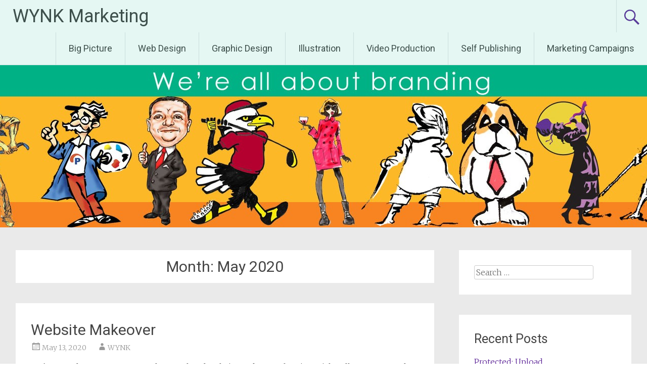

--- FILE ---
content_type: text/html; charset=UTF-8
request_url: http://wynkmarketing.com/wp-wynk/blog/2020/05/
body_size: 51508
content:
<!DOCTYPE html>
<html lang="en-US">
<head>
<meta charset="UTF-8">
<meta name="viewport" content="width=device-width, initial-scale=1">
<link rel="profile" href="https://gmpg.org/xfn/11">
<title>May 2020 &#8211; WYNK Marketing</title>
<meta name='robots' content='max-image-preview:large' />

            <script data-no-defer="1" data-ezscrex="false" data-cfasync="false" data-pagespeed-no-defer data-cookieconsent="ignore">
                var ctPublicFunctions = {"_ajax_nonce":"8ee4d99b43","_rest_nonce":"278d59a7a7","_ajax_url":"\/wp-wynk\/wp-admin\/admin-ajax.php","_rest_url":"http:\/\/wynkmarketing.com\/wp-wynk\/wp-json\/","data__cookies_type":"none","data__ajax_type":"rest","data__bot_detector_enabled":"1","data__frontend_data_log_enabled":1,"cookiePrefix":"","wprocket_detected":false,"host_url":"wynkmarketing.com","text__ee_click_to_select":"Click to select the whole data","text__ee_original_email":"The complete one is","text__ee_got_it":"Got it","text__ee_blocked":"Blocked","text__ee_cannot_connect":"Cannot connect","text__ee_cannot_decode":"Can not decode email. Unknown reason","text__ee_email_decoder":"CleanTalk email decoder","text__ee_wait_for_decoding":"The magic is on the way!","text__ee_decoding_process":"Please wait a few seconds while we decode the contact data."}
            </script>
        
            <script data-no-defer="1" data-ezscrex="false" data-cfasync="false" data-pagespeed-no-defer data-cookieconsent="ignore">
                var ctPublic = {"_ajax_nonce":"8ee4d99b43","settings__forms__check_internal":"0","settings__forms__check_external":"0","settings__forms__force_protection":0,"settings__forms__search_test":"1","settings__forms__wc_add_to_cart":"0","settings__data__bot_detector_enabled":"1","settings__sfw__anti_crawler":0,"blog_home":"http:\/\/wynkmarketing.com\/wp-wynk\/","pixel__setting":"3","pixel__enabled":false,"pixel__url":null,"data__email_check_before_post":"1","data__email_check_exist_post":0,"data__cookies_type":"none","data__key_is_ok":true,"data__visible_fields_required":true,"wl_brandname":"Anti-Spam by CleanTalk","wl_brandname_short":"CleanTalk","ct_checkjs_key":1551100348,"emailEncoderPassKey":"88b617e4098466551acd731d79319a21","bot_detector_forms_excluded":"W10=","advancedCacheExists":false,"varnishCacheExists":false,"wc_ajax_add_to_cart":false}
            </script>
        <link rel='dns-prefetch' href='//fd.cleantalk.org' />
<link rel='dns-prefetch' href='//secure.gravatar.com' />
<link rel='dns-prefetch' href='//stats.wp.com' />
<link rel='dns-prefetch' href='//fonts.googleapis.com' />
<link rel='dns-prefetch' href='//v0.wordpress.com' />
<link rel="alternate" type="application/rss+xml" title="WYNK Marketing &raquo; Feed" href="http://wynkmarketing.com/wp-wynk/feed/" />
<link rel="alternate" type="application/rss+xml" title="WYNK Marketing &raquo; Comments Feed" href="http://wynkmarketing.com/wp-wynk/comments/feed/" />
<style id='wp-img-auto-sizes-contain-inline-css' type='text/css'>
img:is([sizes=auto i],[sizes^="auto," i]){contain-intrinsic-size:3000px 1500px}
/*# sourceURL=wp-img-auto-sizes-contain-inline-css */
</style>
<link rel='stylesheet' id='twb-open-sans-css' href='https://fonts.googleapis.com/css?family=Open+Sans%3A300%2C400%2C500%2C600%2C700%2C800&#038;display=swap&#038;ver=6.9' type='text/css' media='all' />
<link rel='stylesheet' id='twb-global-css' href='http://wynkmarketing.com/wp-wynk/wp-content/plugins/slider-wd/booster/assets/css/global.css?ver=1.0.0' type='text/css' media='all' />
<style id='wp-emoji-styles-inline-css' type='text/css'>

	img.wp-smiley, img.emoji {
		display: inline !important;
		border: none !important;
		box-shadow: none !important;
		height: 1em !important;
		width: 1em !important;
		margin: 0 0.07em !important;
		vertical-align: -0.1em !important;
		background: none !important;
		padding: 0 !important;
	}
/*# sourceURL=wp-emoji-styles-inline-css */
</style>
<style id='wp-block-library-inline-css' type='text/css'>
:root{--wp-block-synced-color:#7a00df;--wp-block-synced-color--rgb:122,0,223;--wp-bound-block-color:var(--wp-block-synced-color);--wp-editor-canvas-background:#ddd;--wp-admin-theme-color:#007cba;--wp-admin-theme-color--rgb:0,124,186;--wp-admin-theme-color-darker-10:#006ba1;--wp-admin-theme-color-darker-10--rgb:0,107,160.5;--wp-admin-theme-color-darker-20:#005a87;--wp-admin-theme-color-darker-20--rgb:0,90,135;--wp-admin-border-width-focus:2px}@media (min-resolution:192dpi){:root{--wp-admin-border-width-focus:1.5px}}.wp-element-button{cursor:pointer}:root .has-very-light-gray-background-color{background-color:#eee}:root .has-very-dark-gray-background-color{background-color:#313131}:root .has-very-light-gray-color{color:#eee}:root .has-very-dark-gray-color{color:#313131}:root .has-vivid-green-cyan-to-vivid-cyan-blue-gradient-background{background:linear-gradient(135deg,#00d084,#0693e3)}:root .has-purple-crush-gradient-background{background:linear-gradient(135deg,#34e2e4,#4721fb 50%,#ab1dfe)}:root .has-hazy-dawn-gradient-background{background:linear-gradient(135deg,#faaca8,#dad0ec)}:root .has-subdued-olive-gradient-background{background:linear-gradient(135deg,#fafae1,#67a671)}:root .has-atomic-cream-gradient-background{background:linear-gradient(135deg,#fdd79a,#004a59)}:root .has-nightshade-gradient-background{background:linear-gradient(135deg,#330968,#31cdcf)}:root .has-midnight-gradient-background{background:linear-gradient(135deg,#020381,#2874fc)}:root{--wp--preset--font-size--normal:16px;--wp--preset--font-size--huge:42px}.has-regular-font-size{font-size:1em}.has-larger-font-size{font-size:2.625em}.has-normal-font-size{font-size:var(--wp--preset--font-size--normal)}.has-huge-font-size{font-size:var(--wp--preset--font-size--huge)}.has-text-align-center{text-align:center}.has-text-align-left{text-align:left}.has-text-align-right{text-align:right}.has-fit-text{white-space:nowrap!important}#end-resizable-editor-section{display:none}.aligncenter{clear:both}.items-justified-left{justify-content:flex-start}.items-justified-center{justify-content:center}.items-justified-right{justify-content:flex-end}.items-justified-space-between{justify-content:space-between}.screen-reader-text{border:0;clip-path:inset(50%);height:1px;margin:-1px;overflow:hidden;padding:0;position:absolute;width:1px;word-wrap:normal!important}.screen-reader-text:focus{background-color:#ddd;clip-path:none;color:#444;display:block;font-size:1em;height:auto;left:5px;line-height:normal;padding:15px 23px 14px;text-decoration:none;top:5px;width:auto;z-index:100000}html :where(.has-border-color){border-style:solid}html :where([style*=border-top-color]){border-top-style:solid}html :where([style*=border-right-color]){border-right-style:solid}html :where([style*=border-bottom-color]){border-bottom-style:solid}html :where([style*=border-left-color]){border-left-style:solid}html :where([style*=border-width]){border-style:solid}html :where([style*=border-top-width]){border-top-style:solid}html :where([style*=border-right-width]){border-right-style:solid}html :where([style*=border-bottom-width]){border-bottom-style:solid}html :where([style*=border-left-width]){border-left-style:solid}html :where(img[class*=wp-image-]){height:auto;max-width:100%}:where(figure){margin:0 0 1em}html :where(.is-position-sticky){--wp-admin--admin-bar--position-offset:var(--wp-admin--admin-bar--height,0px)}@media screen and (max-width:600px){html :where(.is-position-sticky){--wp-admin--admin-bar--position-offset:0px}}

/*# sourceURL=wp-block-library-inline-css */
</style><style id='global-styles-inline-css' type='text/css'>
:root{--wp--preset--aspect-ratio--square: 1;--wp--preset--aspect-ratio--4-3: 4/3;--wp--preset--aspect-ratio--3-4: 3/4;--wp--preset--aspect-ratio--3-2: 3/2;--wp--preset--aspect-ratio--2-3: 2/3;--wp--preset--aspect-ratio--16-9: 16/9;--wp--preset--aspect-ratio--9-16: 9/16;--wp--preset--color--black: #000000;--wp--preset--color--cyan-bluish-gray: #abb8c3;--wp--preset--color--white: #ffffff;--wp--preset--color--pale-pink: #f78da7;--wp--preset--color--vivid-red: #cf2e2e;--wp--preset--color--luminous-vivid-orange: #ff6900;--wp--preset--color--luminous-vivid-amber: #fcb900;--wp--preset--color--light-green-cyan: #7bdcb5;--wp--preset--color--vivid-green-cyan: #00d084;--wp--preset--color--pale-cyan-blue: #8ed1fc;--wp--preset--color--vivid-cyan-blue: #0693e3;--wp--preset--color--vivid-purple: #9b51e0;--wp--preset--gradient--vivid-cyan-blue-to-vivid-purple: linear-gradient(135deg,rgb(6,147,227) 0%,rgb(155,81,224) 100%);--wp--preset--gradient--light-green-cyan-to-vivid-green-cyan: linear-gradient(135deg,rgb(122,220,180) 0%,rgb(0,208,130) 100%);--wp--preset--gradient--luminous-vivid-amber-to-luminous-vivid-orange: linear-gradient(135deg,rgb(252,185,0) 0%,rgb(255,105,0) 100%);--wp--preset--gradient--luminous-vivid-orange-to-vivid-red: linear-gradient(135deg,rgb(255,105,0) 0%,rgb(207,46,46) 100%);--wp--preset--gradient--very-light-gray-to-cyan-bluish-gray: linear-gradient(135deg,rgb(238,238,238) 0%,rgb(169,184,195) 100%);--wp--preset--gradient--cool-to-warm-spectrum: linear-gradient(135deg,rgb(74,234,220) 0%,rgb(151,120,209) 20%,rgb(207,42,186) 40%,rgb(238,44,130) 60%,rgb(251,105,98) 80%,rgb(254,248,76) 100%);--wp--preset--gradient--blush-light-purple: linear-gradient(135deg,rgb(255,206,236) 0%,rgb(152,150,240) 100%);--wp--preset--gradient--blush-bordeaux: linear-gradient(135deg,rgb(254,205,165) 0%,rgb(254,45,45) 50%,rgb(107,0,62) 100%);--wp--preset--gradient--luminous-dusk: linear-gradient(135deg,rgb(255,203,112) 0%,rgb(199,81,192) 50%,rgb(65,88,208) 100%);--wp--preset--gradient--pale-ocean: linear-gradient(135deg,rgb(255,245,203) 0%,rgb(182,227,212) 50%,rgb(51,167,181) 100%);--wp--preset--gradient--electric-grass: linear-gradient(135deg,rgb(202,248,128) 0%,rgb(113,206,126) 100%);--wp--preset--gradient--midnight: linear-gradient(135deg,rgb(2,3,129) 0%,rgb(40,116,252) 100%);--wp--preset--font-size--small: 13px;--wp--preset--font-size--medium: 20px;--wp--preset--font-size--large: 36px;--wp--preset--font-size--x-large: 42px;--wp--preset--spacing--20: 0.44rem;--wp--preset--spacing--30: 0.67rem;--wp--preset--spacing--40: 1rem;--wp--preset--spacing--50: 1.5rem;--wp--preset--spacing--60: 2.25rem;--wp--preset--spacing--70: 3.38rem;--wp--preset--spacing--80: 5.06rem;--wp--preset--shadow--natural: 6px 6px 9px rgba(0, 0, 0, 0.2);--wp--preset--shadow--deep: 12px 12px 50px rgba(0, 0, 0, 0.4);--wp--preset--shadow--sharp: 6px 6px 0px rgba(0, 0, 0, 0.2);--wp--preset--shadow--outlined: 6px 6px 0px -3px rgb(255, 255, 255), 6px 6px rgb(0, 0, 0);--wp--preset--shadow--crisp: 6px 6px 0px rgb(0, 0, 0);}:where(.is-layout-flex){gap: 0.5em;}:where(.is-layout-grid){gap: 0.5em;}body .is-layout-flex{display: flex;}.is-layout-flex{flex-wrap: wrap;align-items: center;}.is-layout-flex > :is(*, div){margin: 0;}body .is-layout-grid{display: grid;}.is-layout-grid > :is(*, div){margin: 0;}:where(.wp-block-columns.is-layout-flex){gap: 2em;}:where(.wp-block-columns.is-layout-grid){gap: 2em;}:where(.wp-block-post-template.is-layout-flex){gap: 1.25em;}:where(.wp-block-post-template.is-layout-grid){gap: 1.25em;}.has-black-color{color: var(--wp--preset--color--black) !important;}.has-cyan-bluish-gray-color{color: var(--wp--preset--color--cyan-bluish-gray) !important;}.has-white-color{color: var(--wp--preset--color--white) !important;}.has-pale-pink-color{color: var(--wp--preset--color--pale-pink) !important;}.has-vivid-red-color{color: var(--wp--preset--color--vivid-red) !important;}.has-luminous-vivid-orange-color{color: var(--wp--preset--color--luminous-vivid-orange) !important;}.has-luminous-vivid-amber-color{color: var(--wp--preset--color--luminous-vivid-amber) !important;}.has-light-green-cyan-color{color: var(--wp--preset--color--light-green-cyan) !important;}.has-vivid-green-cyan-color{color: var(--wp--preset--color--vivid-green-cyan) !important;}.has-pale-cyan-blue-color{color: var(--wp--preset--color--pale-cyan-blue) !important;}.has-vivid-cyan-blue-color{color: var(--wp--preset--color--vivid-cyan-blue) !important;}.has-vivid-purple-color{color: var(--wp--preset--color--vivid-purple) !important;}.has-black-background-color{background-color: var(--wp--preset--color--black) !important;}.has-cyan-bluish-gray-background-color{background-color: var(--wp--preset--color--cyan-bluish-gray) !important;}.has-white-background-color{background-color: var(--wp--preset--color--white) !important;}.has-pale-pink-background-color{background-color: var(--wp--preset--color--pale-pink) !important;}.has-vivid-red-background-color{background-color: var(--wp--preset--color--vivid-red) !important;}.has-luminous-vivid-orange-background-color{background-color: var(--wp--preset--color--luminous-vivid-orange) !important;}.has-luminous-vivid-amber-background-color{background-color: var(--wp--preset--color--luminous-vivid-amber) !important;}.has-light-green-cyan-background-color{background-color: var(--wp--preset--color--light-green-cyan) !important;}.has-vivid-green-cyan-background-color{background-color: var(--wp--preset--color--vivid-green-cyan) !important;}.has-pale-cyan-blue-background-color{background-color: var(--wp--preset--color--pale-cyan-blue) !important;}.has-vivid-cyan-blue-background-color{background-color: var(--wp--preset--color--vivid-cyan-blue) !important;}.has-vivid-purple-background-color{background-color: var(--wp--preset--color--vivid-purple) !important;}.has-black-border-color{border-color: var(--wp--preset--color--black) !important;}.has-cyan-bluish-gray-border-color{border-color: var(--wp--preset--color--cyan-bluish-gray) !important;}.has-white-border-color{border-color: var(--wp--preset--color--white) !important;}.has-pale-pink-border-color{border-color: var(--wp--preset--color--pale-pink) !important;}.has-vivid-red-border-color{border-color: var(--wp--preset--color--vivid-red) !important;}.has-luminous-vivid-orange-border-color{border-color: var(--wp--preset--color--luminous-vivid-orange) !important;}.has-luminous-vivid-amber-border-color{border-color: var(--wp--preset--color--luminous-vivid-amber) !important;}.has-light-green-cyan-border-color{border-color: var(--wp--preset--color--light-green-cyan) !important;}.has-vivid-green-cyan-border-color{border-color: var(--wp--preset--color--vivid-green-cyan) !important;}.has-pale-cyan-blue-border-color{border-color: var(--wp--preset--color--pale-cyan-blue) !important;}.has-vivid-cyan-blue-border-color{border-color: var(--wp--preset--color--vivid-cyan-blue) !important;}.has-vivid-purple-border-color{border-color: var(--wp--preset--color--vivid-purple) !important;}.has-vivid-cyan-blue-to-vivid-purple-gradient-background{background: var(--wp--preset--gradient--vivid-cyan-blue-to-vivid-purple) !important;}.has-light-green-cyan-to-vivid-green-cyan-gradient-background{background: var(--wp--preset--gradient--light-green-cyan-to-vivid-green-cyan) !important;}.has-luminous-vivid-amber-to-luminous-vivid-orange-gradient-background{background: var(--wp--preset--gradient--luminous-vivid-amber-to-luminous-vivid-orange) !important;}.has-luminous-vivid-orange-to-vivid-red-gradient-background{background: var(--wp--preset--gradient--luminous-vivid-orange-to-vivid-red) !important;}.has-very-light-gray-to-cyan-bluish-gray-gradient-background{background: var(--wp--preset--gradient--very-light-gray-to-cyan-bluish-gray) !important;}.has-cool-to-warm-spectrum-gradient-background{background: var(--wp--preset--gradient--cool-to-warm-spectrum) !important;}.has-blush-light-purple-gradient-background{background: var(--wp--preset--gradient--blush-light-purple) !important;}.has-blush-bordeaux-gradient-background{background: var(--wp--preset--gradient--blush-bordeaux) !important;}.has-luminous-dusk-gradient-background{background: var(--wp--preset--gradient--luminous-dusk) !important;}.has-pale-ocean-gradient-background{background: var(--wp--preset--gradient--pale-ocean) !important;}.has-electric-grass-gradient-background{background: var(--wp--preset--gradient--electric-grass) !important;}.has-midnight-gradient-background{background: var(--wp--preset--gradient--midnight) !important;}.has-small-font-size{font-size: var(--wp--preset--font-size--small) !important;}.has-medium-font-size{font-size: var(--wp--preset--font-size--medium) !important;}.has-large-font-size{font-size: var(--wp--preset--font-size--large) !important;}.has-x-large-font-size{font-size: var(--wp--preset--font-size--x-large) !important;}
/*# sourceURL=global-styles-inline-css */
</style>

<style id='classic-theme-styles-inline-css' type='text/css'>
/*! This file is auto-generated */
.wp-block-button__link{color:#fff;background-color:#32373c;border-radius:9999px;box-shadow:none;text-decoration:none;padding:calc(.667em + 2px) calc(1.333em + 2px);font-size:1.125em}.wp-block-file__button{background:#32373c;color:#fff;text-decoration:none}
/*# sourceURL=/wp-includes/css/classic-themes.min.css */
</style>
<link rel='stylesheet' id='cleantalk-public-css-css' href='http://wynkmarketing.com/wp-wynk/wp-content/plugins/cleantalk-spam-protect/css/cleantalk-public.min.css?ver=6.70.1_1766173858' type='text/css' media='all' />
<link rel='stylesheet' id='cleantalk-email-decoder-css-css' href='http://wynkmarketing.com/wp-wynk/wp-content/plugins/cleantalk-spam-protect/css/cleantalk-email-decoder.min.css?ver=6.70.1_1766173858' type='text/css' media='all' />
<link rel='stylesheet' id='wonderplugin-slider-css-css' href='http://wynkmarketing.com/wp-wynk/wp-content/plugins/wonderplugin-slider/engine/wonderpluginsliderengine.css?ver=6.9' type='text/css' media='all' />
<link rel='stylesheet' id='chld_thm_cfg_parent-css' href='http://wynkmarketing.com/wp-wynk/wp-content/themes/radiate/style.css?ver=6.9' type='text/css' media='all' />
<link rel='stylesheet' id='radiate-style-css' href='http://wynkmarketing.com/wp-wynk/wp-content/themes/radiate-child/style.css?ver=1.1.4.1515204135' type='text/css' media='all' />
<link rel='stylesheet' id='radiate-google-fonts-css' href='//fonts.googleapis.com/css?family=Roboto%7CMerriweather%3A400%2C300&#038;display=swap&#038;ver=6.9' type='text/css' media='all' />
<link rel='stylesheet' id='radiate-genericons-css' href='http://wynkmarketing.com/wp-wynk/wp-content/themes/radiate/genericons/genericons.css?ver=3.3.1' type='text/css' media='all' />
<link rel='stylesheet' id='tablepress-default-css' href='http://wynkmarketing.com/wp-wynk/wp-content/plugins/tablepress/css/build/default.css?ver=3.2.1' type='text/css' media='all' />
<script type="text/javascript" src="http://wynkmarketing.com/wp-wynk/wp-includes/js/jquery/jquery.min.js?ver=3.7.1" id="jquery-core-js"></script>
<script type="text/javascript" src="http://wynkmarketing.com/wp-wynk/wp-includes/js/jquery/jquery-migrate.min.js?ver=3.4.1" id="jquery-migrate-js"></script>
<script type="text/javascript" src="http://wynkmarketing.com/wp-wynk/wp-content/plugins/slider-wd/booster/assets/js/circle-progress.js?ver=1.2.2" id="twb-circle-js"></script>
<script type="text/javascript" id="twb-global-js-extra">
/* <![CDATA[ */
var twb = {"nonce":"9ff0143375","ajax_url":"http://wynkmarketing.com/wp-wynk/wp-admin/admin-ajax.php","plugin_url":"http://wynkmarketing.com/wp-wynk/wp-content/plugins/slider-wd/booster","href":"http://wynkmarketing.com/wp-wynk/wp-admin/admin.php?page=twb_slider_wd"};
var twb = {"nonce":"9ff0143375","ajax_url":"http://wynkmarketing.com/wp-wynk/wp-admin/admin-ajax.php","plugin_url":"http://wynkmarketing.com/wp-wynk/wp-content/plugins/slider-wd/booster","href":"http://wynkmarketing.com/wp-wynk/wp-admin/admin.php?page=twb_slider_wd"};
//# sourceURL=twb-global-js-extra
/* ]]> */
</script>
<script type="text/javascript" src="http://wynkmarketing.com/wp-wynk/wp-content/plugins/slider-wd/booster/assets/js/global.js?ver=1.0.0" id="twb-global-js"></script>
<script type="text/javascript" src="http://wynkmarketing.com/wp-wynk/wp-content/plugins/cleantalk-spam-protect/js/apbct-public-bundle.min.js?ver=6.70.1_1766173858" id="apbct-public-bundle.min-js-js"></script>
<script type="text/javascript" src="https://fd.cleantalk.org/ct-bot-detector-wrapper.js?ver=6.70.1" id="ct_bot_detector-js" defer="defer" data-wp-strategy="defer"></script>
<script type="text/javascript" src="http://wynkmarketing.com/wp-wynk/wp-content/plugins/wonderplugin-slider/engine/wonderpluginsliderskins.js?ver=3.8" id="wonderplugin-slider-skins-script-js"></script>
<script type="text/javascript" src="http://wynkmarketing.com/wp-wynk/wp-content/plugins/wonderplugin-slider/engine/wonderpluginslider.js?ver=3.8" id="wonderplugin-slider-script-js"></script>
<link rel="https://api.w.org/" href="http://wynkmarketing.com/wp-wynk/wp-json/" /><link rel="EditURI" type="application/rsd+xml" title="RSD" href="http://wynkmarketing.com/wp-wynk/xmlrpc.php?rsd" />
	<style>img#wpstats{display:none}</style>
		
<!-- Jetpack Open Graph Tags -->
<meta property="og:type" content="website" />
<meta property="og:title" content="May 2020 &#8211; WYNK Marketing" />
<meta property="og:site_name" content="WYNK Marketing" />
<meta property="og:image" content="http://wynkmarketing.com/wp-wynk/wp-content/uploads/2018/01/cropped-WYNKlogoSquare.jpg" />
<meta property="og:image:width" content="512" />
<meta property="og:image:height" content="512" />
<meta property="og:image:alt" content="" />
<meta property="og:locale" content="en_US" />

<!-- End Jetpack Open Graph Tags -->
<link rel="icon" href="http://wynkmarketing.com/wp-wynk/wp-content/uploads/2018/01/cropped-WYNKlogoSquare-32x32.jpg" sizes="32x32" />
<link rel="icon" href="http://wynkmarketing.com/wp-wynk/wp-content/uploads/2018/01/cropped-WYNKlogoSquare-192x192.jpg" sizes="192x192" />
<link rel="apple-touch-icon" href="http://wynkmarketing.com/wp-wynk/wp-content/uploads/2018/01/cropped-WYNKlogoSquare-180x180.jpg" />
<meta name="msapplication-TileImage" content="http://wynkmarketing.com/wp-wynk/wp-content/uploads/2018/01/cropped-WYNKlogoSquare-270x270.jpg" />
		<style type="text/css" id="custom-header-css">
			#parallax-bg {
			background-image: url('http://wynkmarketing.com/wp-wynk/wp-content/uploads/2018/01/cropped-masthead-Branding1.jpg'); background-repeat: repeat-x; background-position: center top; background-attachment: scroll;			}

			#masthead {
				margin-bottom: 450px;
			}

			@media only screen and (max-width: 600px) {
				#masthead {
					margin-bottom: 382px;
				}
			}
		</style>
			<style type="text/css" id="custom-background-css">
			body.custom-background {
				background: none !important;
			}

			#content {
			background-color: #EAEAEA;			}
		</style>
	</head>

<body class="archive date wp-embed-responsive wp-theme-radiate wp-child-theme-radiate-child group-blog">


<div id="parallax-bg">
	</div>
<div id="page" class="hfeed site">
	<a class="skip-link screen-reader-text" href="#content">Skip to content</a>

		<header id="masthead" class="site-header" role="banner">
		<div class="header-wrap clearfix">
			<div class="site-branding">
                           <h3 class="site-title"><a href="http://wynkmarketing.com/wp-wynk/" title="WYNK Marketing" rel="home">WYNK Marketing</a></h3>
                                       <p class="site-description">Graphic Design + Web Design + Illustration + Marketing Campaigns</p>
            			</div>

							<div class="header-search-icon"></div>
				<form apbct-form-sign="native_search" role="search" method="get" class="search-form" action="http://wynkmarketing.com/wp-wynk/">
	<label>
		<span class="screen-reader-text">Search for:</span>
		<input type="search" class="search-field" placeholder="Search &hellip;" value="" name="s">
	</label>
	<input type="submit" class="search-submit" value="Search">
<input
                    class="apbct_special_field apbct_email_id__search_form"
                    name="apbct__email_id__search_form"
                    aria-label="apbct__label_id__search_form"
                    type="text" size="30" maxlength="200" autocomplete="off"
                    value=""
                /><input
                   id="apbct_submit_id__search_form" 
                   class="apbct_special_field apbct__email_id__search_form"
                   name="apbct__label_id__search_form"
                   aria-label="apbct_submit_name__search_form"
                   type="submit"
                   size="30"
                   maxlength="200"
                   value="56687"
               /></form>

			<nav id="site-navigation" class="main-navigation" role="navigation">
				<h4 class="menu-toggle"></h4>

				<div class="menu-primary-container"><ul id="menu-wynk" class="clearfix "><li id="menu-item-497" class="menu-item menu-item-type-custom menu-item-object-custom menu-item-has-children menu-item-497"><a href="http://wynkmarketing.com">Big Picture</a>
<ul class="sub-menu">
	<li id="menu-item-288" class="menu-item menu-item-type-post_type menu-item-object-page menu-item-288"><a href="http://wynkmarketing.com/wp-wynk/about-us/">About Us</a></li>
	<li id="menu-item-289" class="menu-item menu-item-type-post_type menu-item-object-page menu-item-289"><a href="http://wynkmarketing.com/wp-wynk/about-us/faq/">FAQ</a></li>
</ul>
</li>
<li id="menu-item-190" class="menu-item menu-item-type-post_type menu-item-object-page menu-item-190"><a href="http://wynkmarketing.com/wp-wynk/websites/">Web Design</a></li>
<li id="menu-item-445" class="menu-item menu-item-type-post_type menu-item-object-page menu-item-has-children menu-item-445"><a href="http://wynkmarketing.com/wp-wynk/graphic-design/">Graphic Design</a>
<ul class="sub-menu">
	<li id="menu-item-192" class="menu-item menu-item-type-post_type menu-item-object-page menu-item-192"><a href="http://wynkmarketing.com/wp-wynk/graphic-design/fine-art/">Logo Design</a></li>
	<li id="menu-item-191" class="menu-item menu-item-type-post_type menu-item-object-page menu-item-191"><a href="http://wynkmarketing.com/wp-wynk/graphic-design/large-formats/">Large Format Graphic</a></li>
</ul>
</li>
<li id="menu-item-193" class="menu-item menu-item-type-post_type menu-item-object-page menu-item-has-children menu-item-193"><a href="http://wynkmarketing.com/wp-wynk/illustration/">Illustration</a>
<ul class="sub-menu">
	<li id="menu-item-675" class="menu-item menu-item-type-post_type menu-item-object-page menu-item-675"><a href="http://wynkmarketing.com/wp-wynk/caricatures/">Caricatures</a></li>
</ul>
</li>
<li id="menu-item-286" class="menu-item menu-item-type-post_type menu-item-object-page menu-item-286"><a href="http://wynkmarketing.com/wp-wynk/video/">Video Production</a></li>
<li id="menu-item-641" class="menu-item menu-item-type-post_type menu-item-object-page menu-item-has-children menu-item-641"><a href="http://wynkmarketing.com/wp-wynk/self-publishing/">Self Publishing</a>
<ul class="sub-menu">
	<li id="menu-item-307" class="menu-item menu-item-type-custom menu-item-object-custom menu-item-307"><a href="http://www.wynkmarketing.com/resp-Publications.html">Publications</a></li>
</ul>
</li>
<li id="menu-item-298" class="menu-item menu-item-type-post_type menu-item-object-page menu-item-has-children menu-item-298"><a href="http://wynkmarketing.com/wp-wynk/marketing-campaigns/">Marketing Campaigns</a>
<ul class="sub-menu">
	<li id="menu-item-304" class="menu-item menu-item-type-custom menu-item-object-custom menu-item-304"><a href="http://www.wynkmarketing.com/resp-CaseStudy.html">Case Studies</a></li>
	<li id="menu-item-305" class="menu-item menu-item-type-custom menu-item-object-custom menu-item-305"><a href="http://www.wynkmarketing.com/resp-Branding.html">Branding</a></li>
	<li id="menu-item-306" class="menu-item menu-item-type-custom menu-item-object-custom menu-item-306"><a href="http://www.wynkmarketing.com/resp-DirectMail.html">Direct Mail</a></li>
</ul>
</li>
</ul></div>			</nav><!-- #site-navigation -->
		</div><!-- .inner-wrap header-wrap -->
	</header><!-- #masthead -->

	<div id="content" class="site-content">
		<div class="inner-wrap clearfix">

	<section id="primary" class="content-area">
		<main id="main" class="site-main" role="main">

		
			<header class="page-header">
				<h1 class="page-title">
					Month: <span>May 2020</span>				</h1>
							</header><!-- .page-header -->

						
				
<article id="post-707" class="post-707 post type-post status-publish format-standard hentry category-case-study category-event category-samples">

	
	<header class="entry-header">
		<h2 class="entry-title"><a href="http://wynkmarketing.com/wp-wynk/blog/2020/05/13/website-makeover/" rel="bookmark">Website Makeover</a></h2>

					<div class="entry-meta">
				<span class="posted-on"><a href="http://wynkmarketing.com/wp-wynk/blog/2020/05/13/website-makeover/" rel="bookmark"><time class="entry-date published" datetime="2020-05-13T12:41:53-07:00">May 13, 2020</time><time class="updated" datetime="2020-05-13T12:47:56-07:00">May 13, 2020</time></a></span><span class="byline"><span class="author vcard"><a class="url fn n" href="http://wynkmarketing.com/wp-wynk/blog/author/wynkadmin7/">WYNK</a></span></span>			</div><!-- .entry-meta -->
			</header><!-- .entry-header -->

			<div class="entry-content">
			<p>We&#8217;re proud to announce a newly completed website makeover for Financial Wellness Tower. The old site was created by a tech guy who understood function but had little understanding of design. He installed several proprietary coding that was hard to update and even fix.</p>
<p>THE OLD SITE</p>
<p><a href="http://wynkmarketing.com/wp-wynk/wp-content/uploads/2020/05/web-FWT1.jpg"><img fetchpriority="high" decoding="async" class="alignnone size-full wp-image-708" src="http://wynkmarketing.com/wp-wynk/wp-content/uploads/2020/05/web-FWT1.jpg" alt="" width="633" height="1197" srcset="http://wynkmarketing.com/wp-wynk/wp-content/uploads/2020/05/web-FWT1.jpg 633w, http://wynkmarketing.com/wp-wynk/wp-content/uploads/2020/05/web-FWT1-159x300.jpg 159w, http://wynkmarketing.com/wp-wynk/wp-content/uploads/2020/05/web-FWT1-542x1024.jpg 542w" sizes="(max-width: 633px) 100vw, 633px" /></a></p>
<p>&nbsp;</p>
<p>The client was frustrated because requested changes were not being done. Functions were not working and the programmer was unresponsive for days.  The transition was difficult because the programmer was hard to get in touch with. And when he did communicate it was hard for him to explain what was going on.  He really tried his best (and we thank him for that) but it clearly was not working.</p>
<p>We decided to revamp the site from scratch. To comb through the coding would have taken so much more time and we believed they were defective to begin with.</p>
<p>The client was highly creative &#8230; an idea person. She was as expert of her industry but not a detailed person. We understood that and we would bounce ideas around to make sure we understood her concept.</p>
<p><a href="https://financialwt.com/learning/">THE NEW WEBSITE</a></p>
<p>This is what we did:</p>
<ul>
<li>We registered a new domain, one that was shorter and easier to remember.</li>
<li>Determined what theme and plugins we needed.</li>
<li>She gave us the raw text and we edited and laid them out with appropriate pictures.</li>
<li>We translated them into Spanish and Chinese.</li>
<li>Wrote some special programming when popular templates couldn&#8217;t do the job.</li>
<li>Created <em>call-to-action</em> opportunities  with forms and banner ads.</li>
<li>Modified the illustrations.</li>
<li>Created a new logo to help branding.</li>
<li>Improved the download time.</li>
<li>Improved the navigation.</li>
<li>Uploaded the video lessons.</li>
<li>Set up a payment system.</li>
<li>Created a Forum.</li>
</ul>
<p>Here is what the new website looks like:</p>
<p><a href="https://financialwt.com/learning/"><img decoding="async" class="alignnone size-full wp-image-709" src="http://wynkmarketing.com/wp-wynk/wp-content/uploads/2020/05/web-FWT2.jpg" alt="" width="633" height="2115" srcset="http://wynkmarketing.com/wp-wynk/wp-content/uploads/2020/05/web-FWT2.jpg 633w, http://wynkmarketing.com/wp-wynk/wp-content/uploads/2020/05/web-FWT2-90x300.jpg 90w" sizes="(max-width: 633px) 100vw, 633px" /></a></p>
<p>The client is happy. She has gotten a lot of positive feedback. We are happy because we made her dream come true. Do go and visit the <a href="https://financialwt.com/learning/">Financial Wellness Tower</a>. This is a fun website that teaches you to become a smart spender/saver through animated video lessons. It has quizes, workbooks and transcripts.</p>
<p>Get in touch with us if you&#8217;re a dreamer. We make dreams come true.</p>
					</div><!-- .entry-content -->
	
	<footer class="entry-meta">
									<span class="cat-links">
				<a href="http://wynkmarketing.com/wp-wynk/blog/category/samples/case-study/" rel="category tag">Case Study</a>, <a href="http://wynkmarketing.com/wp-wynk/blog/category/event/" rel="category tag">Event</a>, <a href="http://wynkmarketing.com/wp-wynk/blog/category/samples/" rel="category tag">Samples</a>			</span>
			
					
		
			</footer><!-- .entry-meta -->
</article><!-- #post-## -->

			
				
<article id="post-698" class="post-698 post type-post status-publish format-standard has-post-thumbnail hentry category-fakes category-tech-stuff category-warning">

	<figure class="post-featured-image"><a href="http://wynkmarketing.com/wp-wynk/blog/2020/05/12/fake-costco-promo/" title="Fake Costco Promo"><img width="320" height="210" src="http://wynkmarketing.com/wp-wynk/wp-content/uploads/2020/05/GiftGirl.jpg" class="attachment-featured-image-medium size-featured-image-medium wp-post-image" alt="Fake Costco Promo" title="Fake Costco Promo" decoding="async" srcset="http://wynkmarketing.com/wp-wynk/wp-content/uploads/2020/05/GiftGirl.jpg 320w, http://wynkmarketing.com/wp-wynk/wp-content/uploads/2020/05/GiftGirl-300x197.jpg 300w" sizes="(max-width: 320px) 100vw, 320px" /></a></figure>
	<header class="entry-header">
		<h2 class="entry-title"><a href="http://wynkmarketing.com/wp-wynk/blog/2020/05/12/fake-costco-promo/" rel="bookmark">Fake Costco Promo</a></h2>

					<div class="entry-meta">
				<span class="posted-on"><a href="http://wynkmarketing.com/wp-wynk/blog/2020/05/12/fake-costco-promo/" rel="bookmark"><time class="entry-date published" datetime="2020-05-12T07:32:28-07:00">May 12, 2020</time><time class="updated" datetime="2020-09-08T18:17:55-07:00">September 8, 2020</time></a></span><span class="byline"><span class="author vcard"><a class="url fn n" href="http://wynkmarketing.com/wp-wynk/blog/author/wynkadmin7/">WYNK</a></span></span>			</div><!-- .entry-meta -->
			</header><!-- .entry-header -->

			<div class="entry-content">
			<p>If you get an email like this one from Costco or some other company, just permanently delete it. It&#8217;s fake. One easy way of telling it&#8217;s fake is if you get an email from a company that you do not have an account with.</p>
<h2>SAMPLE No. 1</h2>
<p>This spam email is designed to update their database to know that your email address is a live one. If you click on it, expect a lot more spam emails after that.</p>
<p><strong>Do not trust this website: American-Choices.com</strong></p>
<p><a href="http://wynkmarketing.com/wp-wynk/wp-content/uploads/2020/05/CostcoFake.jpg"><img loading="lazy" decoding="async" class="alignnone size-full wp-image-699" src="http://wynkmarketing.com/wp-wynk/wp-content/uploads/2020/05/CostcoFake.jpg" alt="" width="371" height="390" srcset="http://wynkmarketing.com/wp-wynk/wp-content/uploads/2020/05/CostcoFake.jpg 371w, http://wynkmarketing.com/wp-wynk/wp-content/uploads/2020/05/CostcoFake-285x300.jpg 285w" sizes="auto, (max-width: 371px) 100vw, 371px" /></a></p>
<p>&nbsp;</p>
<p><strong>Here are the words, names and other fake content you will see:</strong></p>
<p>Costco giftcard</p>
<p>Congratulations, Walter!</p>
<div>
<p data-group="1037" data-title="">✉ REMINDER: Offer expires after 12 May</p>
<p data-group="1037" data-title="">It&#8217;s your turn to get this Costco card today!</p>
<p data-group="1037" data-title="">Walter Tuero</p>
<p data-group="1037" data-title=""><span 
                data-original-string='4/qr6fu5noY0B99odufzsg==ebeMscZAJlw6wgE4nmrDHfTXVHqnvVUNjnBPAkieA9ACrA='
                class='apbct-email-encoder'
                title='This contact has been encoded by Anti-Spam by CleanTalk. Click to decode. To finish the decoding make sure that JavaScript is enabled in your browser.'>ra<span class="apbct-blur">***</span>@<span class="apbct-blur">***********</span>ng.com</span></p>
<p data-group="1037" data-title="">Cards left: 15</p>
<p data-group="1037" data-title=""><a href="http://tracking.american-choices.com/?xtl=[base64]&amp;__ott=-ojtv039o1z8n&amp;__stmp=qa7r04&amp;eih=3yprm21oujeqy0w00u5w2qs4val5lhqeaiqy8&amp;ocx_email_hash=3yprm21oujeqy0w00u5w2qs4val5lhqeaiqy8&amp;email=<span 
                data-original-string='ub0m0AVZFiodwZ8uMlPE+A==ebeefx4FfTFXSHlDMi0TOYQYfl2pv6sWqIFZVTAyDAFqRY='
                class='apbct-email-encoder'
                title='This contact has been encoded by Anti-Spam by CleanTalk. Click to decode. To finish the decoding make sure that JavaScript is enabled in your browser.'>ra<span class="apbct-blur">***</span>@<span class="apbct-blur">***********</span>ng.com</span>&amp;agent=itnetdata&#8221; data-id=&#8221;3605280305&#8243;>GET YOUR REWARD</a><br />
<a href="http://wynkmarketing.com/wp-wynk/wp-content/uploads/2020/05/GiftGirl.jpg"><img loading="lazy" decoding="async" class="alignnone size-full wp-image-700" src="http://wynkmarketing.com/wp-wynk/wp-content/uploads/2020/05/GiftGirl.jpg" alt="" width="320" height="210" srcset="http://wynkmarketing.com/wp-wynk/wp-content/uploads/2020/05/GiftGirl.jpg 320w, http://wynkmarketing.com/wp-wynk/wp-content/uploads/2020/05/GiftGirl-300x197.jpg 300w" sizes="auto, (max-width: 320px) 100vw, 320px" /></a></p>
<p data-group="1037" data-title="">#Last weeks winners<br />
Mary Beal<br />
Jade Wenthworth<br />
Claire Galway<br />
Sebastian Reynell<br />
Ryder Bradley<br />
Anthony Denison<br />
Xandra Mulcan<br />
Vennessa Westdoor</p>
<p data-group="1037" data-title="">You received this email because you are registered in the database of Top-S. This is an ad. If you no longer wish to receive any emails from us please unregister by our <a href="http://fake address" data-group="1050" data-title="Click here">unsubscribe link</a>. • Top-Selections Limited 132 Nathan Road 10/F, Miramar Tower Tsim Sha Tsui, Kowloon 9 1010 Hong Kong • You subscribed  on 2019-05-06 (69.13.38.198) with YOUR EMAIL ADDRESS.</p>
<p data-group="1037" data-title="">
</div>
<h2>SAMPLE No. 2</h2>
<p>This one is a graphic file. No real text. The whole picture links to a fake website:</p>
<p><strong>Do not trust this website: Rigsnoisily.fun</strong></p>
<p>This is where the link goes: http://rigsnoisily.fun/etc.</p>
<p>Just delete!</p>
<p><a href="http://wynkmarketing.com/wp-wynk/wp-content/uploads/2020/05/CostcoPromo.jpg"><img loading="lazy" decoding="async" class="alignnone size-full wp-image-704" src="http://wynkmarketing.com/wp-wynk/wp-content/uploads/2020/05/CostcoPromo.jpg" alt="" width="288" height="255" /></a></p>
					</div><!-- .entry-content -->
	
	<footer class="entry-meta">
									<span class="cat-links">
				<a href="http://wynkmarketing.com/wp-wynk/blog/category/fakes/" rel="category tag">fakes</a>, <a href="http://wynkmarketing.com/wp-wynk/blog/category/tech-stuff/" rel="category tag">Tech Stuff</a>, <a href="http://wynkmarketing.com/wp-wynk/blog/category/event/warning/" rel="category tag">Warning</a>			</span>
			
					
		
			</footer><!-- .entry-meta -->
</article><!-- #post-## -->

			
			
		
		</main><!-- #main -->
	</section><!-- #primary -->

	<div id="secondary" class="widget-area" role="complementary">
				<aside id="search-2" class="widget widget_search"><form apbct-form-sign="native_search" role="search" method="get" class="search-form" action="http://wynkmarketing.com/wp-wynk/">
	<label>
		<span class="screen-reader-text">Search for:</span>
		<input type="search" class="search-field" placeholder="Search &hellip;" value="" name="s">
	</label>
	<input type="submit" class="search-submit" value="Search">
<input
                    class="apbct_special_field apbct_email_id__search_form"
                    name="apbct__email_id__search_form"
                    aria-label="apbct__label_id__search_form"
                    type="text" size="30" maxlength="200" autocomplete="off"
                    value=""
                /><input
                   id="apbct_submit_id__search_form" 
                   class="apbct_special_field apbct__email_id__search_form"
                   name="apbct__label_id__search_form"
                   aria-label="apbct_submit_name__search_form"
                   type="submit"
                   size="30"
                   maxlength="200"
                   value="26303"
               /></form>
</aside>
		<aside id="recent-posts-2" class="widget widget_recent_entries">
		<h3 class="widget-title">Recent Posts</h3>
		<ul>
											<li>
					<a href="http://wynkmarketing.com/wp-wynk/blog/2020/06/15/upload/">Protected: Upload</a>
									</li>
											<li>
					<a href="http://wynkmarketing.com/wp-wynk/blog/2020/05/13/website-makeover/">Website Makeover</a>
									</li>
											<li>
					<a href="http://wynkmarketing.com/wp-wynk/blog/2020/05/12/fake-costco-promo/">Fake Costco Promo</a>
									</li>
											<li>
					<a href="http://wynkmarketing.com/wp-wynk/blog/2020/04/30/fake-messages-quarantined/">Fake Email Messages About Potentially Lucrative Emails That Have been Quarantined</a>
									</li>
											<li>
					<a href="http://wynkmarketing.com/wp-wynk/blog/2020/04/28/fake-emails-from-domain-service/">Fake Emails from Domain Service</a>
									</li>
					</ul>

		</aside><aside id="archives-2" class="widget widget_archive"><h3 class="widget-title">Archives</h3>
			<ul>
					<li><a href='http://wynkmarketing.com/wp-wynk/blog/2020/06/'>June 2020</a></li>
	<li><a href='http://wynkmarketing.com/wp-wynk/blog/2020/05/' aria-current="page">May 2020</a></li>
	<li><a href='http://wynkmarketing.com/wp-wynk/blog/2020/04/'>April 2020</a></li>
	<li><a href='http://wynkmarketing.com/wp-wynk/blog/2019/02/'>February 2019</a></li>
	<li><a href='http://wynkmarketing.com/wp-wynk/blog/2017/06/'>June 2017</a></li>
	<li><a href='http://wynkmarketing.com/wp-wynk/blog/2017/05/'>May 2017</a></li>
	<li><a href='http://wynkmarketing.com/wp-wynk/blog/2017/04/'>April 2017</a></li>
	<li><a href='http://wynkmarketing.com/wp-wynk/blog/2015/07/'>July 2015</a></li>
	<li><a href='http://wynkmarketing.com/wp-wynk/blog/2015/04/'>April 2015</a></li>
			</ul>

			</aside><aside id="categories-2" class="widget widget_categories"><h3 class="widget-title">Categories</h3>
			<ul>
					<li class="cat-item cat-item-16"><a href="http://wynkmarketing.com/wp-wynk/blog/category/samples/animation/">Animation</a>
</li>
	<li class="cat-item cat-item-13"><a href="http://wynkmarketing.com/wp-wynk/blog/category/samples/case-study/">Case Study</a>
</li>
	<li class="cat-item cat-item-19"><a href="http://wynkmarketing.com/wp-wynk/blog/category/event/">Event</a>
</li>
	<li class="cat-item cat-item-35"><a href="http://wynkmarketing.com/wp-wynk/blog/category/fakes/">fakes</a>
</li>
	<li class="cat-item cat-item-14"><a href="http://wynkmarketing.com/wp-wynk/blog/category/samples/illustration/">Illustration</a>
</li>
	<li class="cat-item cat-item-17"><a href="http://wynkmarketing.com/wp-wynk/blog/category/marketing/">Marketing</a>
</li>
	<li class="cat-item cat-item-18"><a href="http://wynkmarketing.com/wp-wynk/blog/category/opinion/">Opinion</a>
</li>
	<li class="cat-item cat-item-30"><a href="http://wynkmarketing.com/wp-wynk/blog/category/public-service/">Public Service</a>
</li>
	<li class="cat-item cat-item-12"><a href="http://wynkmarketing.com/wp-wynk/blog/category/samples/">Samples</a>
</li>
	<li class="cat-item cat-item-21"><a href="http://wynkmarketing.com/wp-wynk/blog/category/tech-stuff/">Tech Stuff</a>
</li>
	<li class="cat-item cat-item-1"><a href="http://wynkmarketing.com/wp-wynk/blog/category/uncategorized/">Uncategorized</a>
</li>
	<li class="cat-item cat-item-15"><a href="http://wynkmarketing.com/wp-wynk/blog/category/samples/video/">Video</a>
</li>
	<li class="cat-item cat-item-20"><a href="http://wynkmarketing.com/wp-wynk/blog/category/event/warning/">Warning</a>
</li>
			</ul>

			</aside><aside id="text-5" class="widget widget_text"><h3 class="widget-title">WYNK Marketing</h3>			<div class="textwidget"><p>10456 Arcade Lane<br />
Whittier, CA 90603</p>
<p><span 
                data-original-string='WPi5BMXOGbZuJoXZAZ2qqw==ebeoAeh9bdsgg0lHTdJwZH3aAykg89AjuL8d1L7cinEUN8='
                class='apbct-email-encoder'
                title='This contact has been encoded by Anti-Spam by CleanTalk. Click to decode. To finish the decoding make sure that JavaScript is enabled in your browser.'>in<span class="apbct-blur">**</span>@<span class="apbct-blur">***********</span>ng.com</span></p>
<p>Phone: 626 818-5008</p>
</div>
		</aside>	</div><!-- #secondary -->

		</div><!-- .inner-wrap -->
	</div><!-- #content -->

	<footer id="colophon" class="site-footer" role="contentinfo">
		<div class="site-info">
					<div class="copyright">Copyright &copy; 2026 <a href="http://wynkmarketing.com/wp-wynk/" title="WYNK Marketing" ><span>WYNK Marketing</span></a>. All rights reserved. Theme: <a href="https://themegrill.com/themes/radiate" target="_blank" title="Radiate" rel="nofollow" ><span>Radiate</span></a> by ThemeGrill. Powered by <a href="http://wordpress.org" target="_blank" title="WordPress"rel="nofollow"><span>WordPress</span></a>.</div>				</div>
		</div>
	</footer><!-- #colophon -->
   <a href="#masthead" id="scroll-up"><span class="genericon genericon-collapse"></span></a>
</div><!-- #page -->

<script type="speculationrules">
{"prefetch":[{"source":"document","where":{"and":[{"href_matches":"/wp-wynk/*"},{"not":{"href_matches":["/wp-wynk/wp-*.php","/wp-wynk/wp-admin/*","/wp-wynk/wp-content/uploads/*","/wp-wynk/wp-content/*","/wp-wynk/wp-content/plugins/*","/wp-wynk/wp-content/themes/radiate-child/*","/wp-wynk/wp-content/themes/radiate/*","/wp-wynk/*\\?(.+)"]}},{"not":{"selector_matches":"a[rel~=\"nofollow\"]"}},{"not":{"selector_matches":".no-prefetch, .no-prefetch a"}}]},"eagerness":"conservative"}]}
</script>
<script type="text/javascript" src="http://wynkmarketing.com/wp-wynk/wp-content/themes/radiate/js/navigation.js?ver=20120206" id="radiate-navigation-js"></script>
<script type="text/javascript" src="http://wynkmarketing.com/wp-wynk/wp-content/themes/radiate/js/skip-link-focus-fix.js?ver=20130115" id="radiate-skip-link-focus-fix-js"></script>
<script type="text/javascript" id="radiate-custom-js-js-extra">
/* <![CDATA[ */
var radiateScriptParam = {"radiate_image_link":"http://wynkmarketing.com/wp-wynk/wp-content/uploads/2018/01/cropped-masthead-Branding1.jpg"};
//# sourceURL=radiate-custom-js-js-extra
/* ]]> */
</script>
<script type="text/javascript" src="http://wynkmarketing.com/wp-wynk/wp-content/themes/radiate/js/custom.js?ver=6.9" id="radiate-custom-js-js"></script>
<script type="text/javascript" id="jetpack-stats-js-before">
/* <![CDATA[ */
_stq = window._stq || [];
_stq.push([ "view", JSON.parse("{\"v\":\"ext\",\"blog\":\"88957006\",\"post\":\"0\",\"tz\":\"-8\",\"srv\":\"wynkmarketing.com\",\"j\":\"1:14.4.1\"}") ]);
_stq.push([ "clickTrackerInit", "88957006", "0" ]);
//# sourceURL=jetpack-stats-js-before
/* ]]> */
</script>
<script type="text/javascript" src="https://stats.wp.com/e-202603.js" id="jetpack-stats-js" defer="defer" data-wp-strategy="defer"></script>
<script id="wp-emoji-settings" type="application/json">
{"baseUrl":"https://s.w.org/images/core/emoji/17.0.2/72x72/","ext":".png","svgUrl":"https://s.w.org/images/core/emoji/17.0.2/svg/","svgExt":".svg","source":{"concatemoji":"http://wynkmarketing.com/wp-wynk/wp-includes/js/wp-emoji-release.min.js?ver=6.9"}}
</script>
<script type="module">
/* <![CDATA[ */
/*! This file is auto-generated */
const a=JSON.parse(document.getElementById("wp-emoji-settings").textContent),o=(window._wpemojiSettings=a,"wpEmojiSettingsSupports"),s=["flag","emoji"];function i(e){try{var t={supportTests:e,timestamp:(new Date).valueOf()};sessionStorage.setItem(o,JSON.stringify(t))}catch(e){}}function c(e,t,n){e.clearRect(0,0,e.canvas.width,e.canvas.height),e.fillText(t,0,0);t=new Uint32Array(e.getImageData(0,0,e.canvas.width,e.canvas.height).data);e.clearRect(0,0,e.canvas.width,e.canvas.height),e.fillText(n,0,0);const a=new Uint32Array(e.getImageData(0,0,e.canvas.width,e.canvas.height).data);return t.every((e,t)=>e===a[t])}function p(e,t){e.clearRect(0,0,e.canvas.width,e.canvas.height),e.fillText(t,0,0);var n=e.getImageData(16,16,1,1);for(let e=0;e<n.data.length;e++)if(0!==n.data[e])return!1;return!0}function u(e,t,n,a){switch(t){case"flag":return n(e,"\ud83c\udff3\ufe0f\u200d\u26a7\ufe0f","\ud83c\udff3\ufe0f\u200b\u26a7\ufe0f")?!1:!n(e,"\ud83c\udde8\ud83c\uddf6","\ud83c\udde8\u200b\ud83c\uddf6")&&!n(e,"\ud83c\udff4\udb40\udc67\udb40\udc62\udb40\udc65\udb40\udc6e\udb40\udc67\udb40\udc7f","\ud83c\udff4\u200b\udb40\udc67\u200b\udb40\udc62\u200b\udb40\udc65\u200b\udb40\udc6e\u200b\udb40\udc67\u200b\udb40\udc7f");case"emoji":return!a(e,"\ud83e\u1fac8")}return!1}function f(e,t,n,a){let r;const o=(r="undefined"!=typeof WorkerGlobalScope&&self instanceof WorkerGlobalScope?new OffscreenCanvas(300,150):document.createElement("canvas")).getContext("2d",{willReadFrequently:!0}),s=(o.textBaseline="top",o.font="600 32px Arial",{});return e.forEach(e=>{s[e]=t(o,e,n,a)}),s}function r(e){var t=document.createElement("script");t.src=e,t.defer=!0,document.head.appendChild(t)}a.supports={everything:!0,everythingExceptFlag:!0},new Promise(t=>{let n=function(){try{var e=JSON.parse(sessionStorage.getItem(o));if("object"==typeof e&&"number"==typeof e.timestamp&&(new Date).valueOf()<e.timestamp+604800&&"object"==typeof e.supportTests)return e.supportTests}catch(e){}return null}();if(!n){if("undefined"!=typeof Worker&&"undefined"!=typeof OffscreenCanvas&&"undefined"!=typeof URL&&URL.createObjectURL&&"undefined"!=typeof Blob)try{var e="postMessage("+f.toString()+"("+[JSON.stringify(s),u.toString(),c.toString(),p.toString()].join(",")+"));",a=new Blob([e],{type:"text/javascript"});const r=new Worker(URL.createObjectURL(a),{name:"wpTestEmojiSupports"});return void(r.onmessage=e=>{i(n=e.data),r.terminate(),t(n)})}catch(e){}i(n=f(s,u,c,p))}t(n)}).then(e=>{for(const n in e)a.supports[n]=e[n],a.supports.everything=a.supports.everything&&a.supports[n],"flag"!==n&&(a.supports.everythingExceptFlag=a.supports.everythingExceptFlag&&a.supports[n]);var t;a.supports.everythingExceptFlag=a.supports.everythingExceptFlag&&!a.supports.flag,a.supports.everything||((t=a.source||{}).concatemoji?r(t.concatemoji):t.wpemoji&&t.twemoji&&(r(t.twemoji),r(t.wpemoji)))});
//# sourceURL=http://wynkmarketing.com/wp-wynk/wp-includes/js/wp-emoji-loader.min.js
/* ]]> */
</script>

</body>
</html>


--- FILE ---
content_type: text/css
request_url: http://wynkmarketing.com/wp-wynk/wp-content/themes/radiate-child/style.css?ver=1.1.4.1515204135
body_size: 894
content:
/*
Theme Name: Radiate Child
Theme URI: http://themegrill.com/themes/radiate/
Template: radiate
Author: ThemeGrill
Author URI: http://themegrill.com/
Description: Radiate is a clean, creative and light retina ready responsive blogging theme supporting parallax header image. It integrates primary color option, custom background, custom css and few other features through WordPress customizer. The theme is translation ready and you can get free support on http://themegrill.com/support-forum. View demo at http://demo.themegrill.com/radiate. Available Translations: French, German, Russian, Swedish, Dutch, Norwegian, Brazilian Portuguese and Spanish.
Tags: light,white,two-columns,right-sidebar,responsive-layout,custom-header,custom-background,custom-menu,custom-colors,post-formats,sticky-post,threaded-comments,translation-ready
Version: 1.1.4.1515204135
Updated: 2018-01-05 18:02:15

*/

